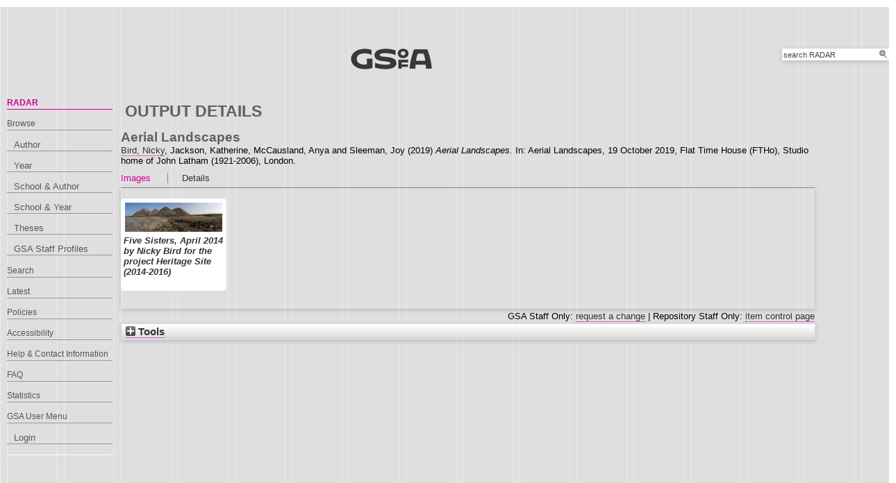

--- FILE ---
content_type: text/html; charset=utf-8
request_url: http://radar.gsa.ac.uk/7233/
body_size: 46921
content:
<!DOCTYPE html>
<html xmlns="http://www.w3.org/1999/xhtml">

  <head>
    <title> Aerial Landscapes  - RADAR</title>
    

    <link rel="stylesheet" href="/style/style.css" />
    <link rel="stylesheet" href="/style/banner.css" />
    <link rel="stylesheet" href="/style/tabber.css" type="text/css" media="screen" />
    <link rel="stylesheet" href="/style/fancybox.css" />

    <meta name="eprints.eprintid" content="7233" />
<meta name="eprints.rev_number" content="17" />
<meta content="archive" name="eprints.eprint_status" />
<meta name="eprints.userid" content="328" />
<meta content="00/00/00/72/33" name="eprints.dir" />
<meta name="eprints.datestamp" content="2020-04-16 11:10:42" />
<meta content="2023-06-15 09:12:58" name="eprints.lastmod" />
<meta name="eprints.status_changed" content="2020-04-16 11:10:42" />
<meta content="conference_item" name="eprints.type" />
<meta name="eprints.metadata_visibility" content="show" />
<meta name="eprints.creators_name" content="Bird, Nicky" />
<meta name="eprints.creators_name" content="Jackson, Katherine" />
<meta content="McCausland, Anya" name="eprints.creators_name" />
<meta name="eprints.creators_name" content="Sleeman, Joy" />
<meta name="eprints.creators_id" content="N.Bird" />
<meta content="328" name="eprints.creators_browse_id" />
<meta name="eprints.title" content="Aerial Landscapes" />
<meta content="unpub" name="eprints.ispublished" />
<meta content="l1_sfa2" name="eprints.divisions2" />
<meta content="rg_rl" name="eprints.res_grps" />
<meta name="eprints.schools" content="l1_sfa2" />
<meta content="archive, archaeology, heritage visualisation, land, memory, new media, miners, oral history, olfactory, photography, reminiscence, social history, sound, vernacular photographs" name="eprints.keywords" />
<meta name="eprints.note" content="My contribution discussed the FTHo archival research for  'Heritage Site' (2014-2016) that &quot;centred on the ‘Five Sisters’ on the edge of West Calder, a small town in West Lothian. Two hundred and forty metres high, the Five Sisters are spoil heaps (or ‘bings’), products of the oil shale mining industry active in this area in the nineteenth century. Since the demise of this industry the site has been the subject of various Land Art, Geo-Science, and community-led town planning activities. Once considered eyesores, the Five Sisters have now completed their transformation from utilitarian industrial structures to being a nationally recognised heritage site by being given Scheduled Ancient Monument status in the 1990s.&quot; See links for more information about this project. I discussed the research visits and the collaborative conversations with Joy Sleeman that were conducted at the FTHo archive from 2015-2016." />
<meta content="A one day event focusing on contemporary artists’ engagement with the Five Sisters’ Bings and specifically John Latham's approach to site from above as manifested in his 1975–76 APG placement with the Scottish Development Office. With contributions from Joy Sleeman, Katherine Jackson, Nicky Bird and Onya McCausland. 

Whilst on placement as part of the Artist Placement Group with the Scottish Development Agency in the 1970s John Latham was invited to suggest solutions for the problem of derelict land outside Edinburgh. When asked ‘from which perspective would he be looking at Scotland’, he apparently pointed to a map of the country and responded ‘from this distance’. The aerial viewpoint, from war-time reconnaissance photography to our contemporary dependence on satellite navigational systems such as Google Earth, allows for a new consideration of the Earth’s aesthetic form; a perspective so compelling that it inspired artists from the 1960s, most significantly John Latham, to consider the site itself a work of art. However as conceptual art, land art and minimalism developed, the formal qualities of site became increasingly linked to its materiality, its complex natural, social and economic context could only begin to be understood through the holistic perspective of the aerial.

This event brings together artists and art historians who have developed research and practices born from a focused examination and integration of landscape and land use in relation to the aerial view. In the year celebrating the 50th anniversary of the moon landings, and as Google Earth becomes increasingly ubiquitous, this event will explore how visions of the Earth through the aerial have shaped consciousness and our sense of place and experiences of landscape. Building on evidence and material housed at the John Latham archive at Flat Time House this event presents significant current research findings and artworks that foreground consideration to longer temporal spans that question the idea that memory acquires depth when entangled with the physicality of site. 

This is a one day symposium where invited speakers will present their research in the form of papers, performance and artwork, followed by a panel discussion and questions from the audience.

Katherine Jackson is a doctoral candidate whose institutional affiliation is University of British Columbia, Vancouver, Canada. Her thesis is on the Artist Placement Group, whose founders included Barbara Steveni and John Latham. 

Nicky Bird is Reader in Contemporary Photographic Practice at The Glasgow School of Art. Her work investigates the contemporary relevance of found photographs, the hidden histories of archives and specific sites.

Joy Sleeman is Professor of Art History and Theory at the Slade School of Fine Art, whose research concerns the histories of sculpture and landscape, especially 1960s Land art. A current project, 'Future Land Art' concerns both the future of Land art and notions of futurity and anticipation in Land art from the 1960s and 1970s.

Dr. Onya McCausland is Leverhulme ECR fellow at the Slade School of Fine Art. Her practice exploits access to satellite navigational systems to examine perception of landscape with a particular focus on viewing materials and processes underway in otherwise hidden ex-coal mine sites across the UK." name="eprints.abstract" />
<meta content="2019-10-19" name="eprints.date" />
<meta name="eprints.date_type" content="published" />
<meta name="eprints.official_url" content="http://flattimeho.org.uk/events/aerial-landscapes/" />
<meta content="public" name="eprints.full_text_status" />
<meta name="eprints.pres_type" content="paper" />
<meta name="eprints.event_title" content="Aerial Landscapes" />
<meta name="eprints.event_location" content="Flat Time House (FTHo), Studio home of John Latham (1921-2006), London" />
<meta content="19 October 2019" name="eprints.event_dates" />
<meta content="workshop" name="eprints.event_type" />
<meta content="FALSE" name="eprints.refereed" />
<meta name="eprints.related_url_url" content="http://nickybird.com/projects/heritage-site-2014-2016/" />
<meta content="https://radar.gsa.ac.uk/5088" name="eprints.related_url_url" />
<meta content="author" name="eprints.related_url_type" />
<meta name="eprints.related_url_type" content="org" />
<meta content="Heritage Site, 2014-2016" name="eprints.projects" />
<meta name="eprints.dates_date" content="2019-10-19" />
<meta content="2019-01-31" name="eprints.dates_date" />
<meta content="published" name="eprints.dates_date_type" />
<meta name="eprints.dates_date_type" content="accepted" />
<meta name="eprints.hoa_compliant" content="305" />
<meta content="2019-01-31" name="eprints.hoa_date_acc" />
<meta content="2019-10-19" name="eprints.hoa_date_pub" />
<meta content="FALSE" name="eprints.hoa_exclude" />
<meta content="6" name="eprints.lists" />
<meta name="eprints.citation" content="  Aerial Landscapes  Bird, Nicky &lt;https://radar.gsa.ac.uk/view/creators/328.html&gt;, Jackson, Katherine, McCausland, Anya and Sleeman, Joy  (2019) Aerial Landscapes.  In: Aerial Landscapes, 19 October 2019, Flat Time House (FTHo), Studio home of John Latham (1921-2006), London.   " />
<meta name="eprints.document_url" content="https://radar.gsa.ac.uk/7233/1/FiveSisters_Panorama_72dpi.jpg" />
<link rel="schema.DC" href="http://purl.org/DC/elements/1.0/" />
<meta content="https://radar.gsa.ac.uk/7233/" name="DC.relation" />
<meta content="Aerial Landscapes" name="DC.title" />
<meta name="DC.creator" content="Bird, Nicky" />
<meta content="Jackson, Katherine" name="DC.creator" />
<meta content="McCausland, Anya" name="DC.creator" />
<meta content="Sleeman, Joy" name="DC.creator" />
<meta content="A one day event focusing on contemporary artists’ engagement with the Five Sisters’ Bings and specifically John Latham's approach to site from above as manifested in his 1975–76 APG placement with the Scottish Development Office. With contributions from Joy Sleeman, Katherine Jackson, Nicky Bird and Onya McCausland. 

Whilst on placement as part of the Artist Placement Group with the Scottish Development Agency in the 1970s John Latham was invited to suggest solutions for the problem of derelict land outside Edinburgh. When asked ‘from which perspective would he be looking at Scotland’, he apparently pointed to a map of the country and responded ‘from this distance’. The aerial viewpoint, from war-time reconnaissance photography to our contemporary dependence on satellite navigational systems such as Google Earth, allows for a new consideration of the Earth’s aesthetic form; a perspective so compelling that it inspired artists from the 1960s, most significantly John Latham, to consider the site itself a work of art. However as conceptual art, land art and minimalism developed, the formal qualities of site became increasingly linked to its materiality, its complex natural, social and economic context could only begin to be understood through the holistic perspective of the aerial.

This event brings together artists and art historians who have developed research and practices born from a focused examination and integration of landscape and land use in relation to the aerial view. In the year celebrating the 50th anniversary of the moon landings, and as Google Earth becomes increasingly ubiquitous, this event will explore how visions of the Earth through the aerial have shaped consciousness and our sense of place and experiences of landscape. Building on evidence and material housed at the John Latham archive at Flat Time House this event presents significant current research findings and artworks that foreground consideration to longer temporal spans that question the idea that memory acquires depth when entangled with the physicality of site. 

This is a one day symposium where invited speakers will present their research in the form of papers, performance and artwork, followed by a panel discussion and questions from the audience.

Katherine Jackson is a doctoral candidate whose institutional affiliation is University of British Columbia, Vancouver, Canada. Her thesis is on the Artist Placement Group, whose founders included Barbara Steveni and John Latham. 

Nicky Bird is Reader in Contemporary Photographic Practice at The Glasgow School of Art. Her work investigates the contemporary relevance of found photographs, the hidden histories of archives and specific sites.

Joy Sleeman is Professor of Art History and Theory at the Slade School of Fine Art, whose research concerns the histories of sculpture and landscape, especially 1960s Land art. A current project, 'Future Land Art' concerns both the future of Land art and notions of futurity and anticipation in Land art from the 1960s and 1970s.

Dr. Onya McCausland is Leverhulme ECR fellow at the Slade School of Fine Art. Her practice exploits access to satellite navigational systems to examine perception of landscape with a particular focus on viewing materials and processes underway in otherwise hidden ex-coal mine sites across the UK." name="DC.description" />
<meta content="2019-10-19" name="DC.date" />
<meta content="Conference or Workshop Item" name="DC.type" />
<meta content="NonPeerReviewed" name="DC.type" />
<meta name="DC.format" content="image" />
<meta content="en" name="DC.language" />
<meta name="DC.identifier" content="https://radar.gsa.ac.uk/7233/1/FiveSisters_Panorama_72dpi.jpg" />
<meta name="DC.identifier" content="  Aerial Landscapes  Bird, Nicky &lt;https://radar.gsa.ac.uk/view/creators/328.html&gt;, Jackson, Katherine, McCausland, Anya and Sleeman, Joy  (2019) Aerial Landscapes.  In: Aerial Landscapes, 19 October 2019, Flat Time House (FTHo), Studio home of John Latham (1921-2006), London.   " />
<meta name="DC.relation" content="http://flattimeho.org.uk/events/aerial-landscapes/" />
<!-- Highwire Press meta tags -->
<meta name="citation_title" content="Aerial Landscapes" />
<meta content="Bird, Nicky" name="citation_author" />
<meta content="Jackson, Katherine" name="citation_author" />
<meta name="citation_author" content="McCausland, Anya" />
<meta content="Sleeman, Joy" name="citation_author" />
<meta name="citation_publication_date" content="2019/10/19" />
<meta name="citation_online_date" content="2020/04/16" />
<meta content="Aerial Landscapes" name="citation_conference_title" />
<meta name="citation_pdf_url" content="https://radar.gsa.ac.uk/7233/1/FiveSisters_Panorama_72dpi.jpg" />
<meta content="2019/10/19" name="citation_date" />
<meta name="citation_cover_date" content="2019/10/19" />
<meta name="citation_abstract" content="A one day event focusing on contemporary artists’ engagement with the Five Sisters’ Bings and specifically John Latham's approach to site from above as manifested in his 1975–76 APG placement with the Scottish Development Office. With contributions from Joy Sleeman, Katherine Jackson, Nicky Bird and Onya McCausland. 

Whilst on placement as part of the Artist Placement Group with the Scottish Development Agency in the 1970s John Latham was invited to suggest solutions for the problem of derelict land outside Edinburgh. When asked ‘from which perspective would he be looking at Scotland’, he apparently pointed to a map of the country and responded ‘from this distance’. The aerial viewpoint, from war-time reconnaissance photography to our contemporary dependence on satellite navigational systems such as Google Earth, allows for a new consideration of the Earth’s aesthetic form; a perspective so compelling that it inspired artists from the 1960s, most significantly John Latham, to consider the site itself a work of art. However as conceptual art, land art and minimalism developed, the formal qualities of site became increasingly linked to its materiality, its complex natural, social and economic context could only begin to be understood through the holistic perspective of the aerial.

This event brings together artists and art historians who have developed research and practices born from a focused examination and integration of landscape and land use in relation to the aerial view. In the year celebrating the 50th anniversary of the moon landings, and as Google Earth becomes increasingly ubiquitous, this event will explore how visions of the Earth through the aerial have shaped consciousness and our sense of place and experiences of landscape. Building on evidence and material housed at the John Latham archive at Flat Time House this event presents significant current research findings and artworks that foreground consideration to longer temporal spans that question the idea that memory acquires depth when entangled with the physicality of site. 

This is a one day symposium where invited speakers will present their research in the form of papers, performance and artwork, followed by a panel discussion and questions from the audience.

Katherine Jackson is a doctoral candidate whose institutional affiliation is University of British Columbia, Vancouver, Canada. Her thesis is on the Artist Placement Group, whose founders included Barbara Steveni and John Latham. 

Nicky Bird is Reader in Contemporary Photographic Practice at The Glasgow School of Art. Her work investigates the contemporary relevance of found photographs, the hidden histories of archives and specific sites.

Joy Sleeman is Professor of Art History and Theory at the Slade School of Fine Art, whose research concerns the histories of sculpture and landscape, especially 1960s Land art. A current project, 'Future Land Art' concerns both the future of Land art and notions of futurity and anticipation in Land art from the 1960s and 1970s.

Dr. Onya McCausland is Leverhulme ECR fellow at the Slade School of Fine Art. Her practice exploits access to satellite navigational systems to examine perception of landscape with a particular focus on viewing materials and processes underway in otherwise hidden ex-coal mine sites across the UK." />
<meta content="en" name="citation_language" />
<meta content="archive; archaeology; heritage visualisation; land; memory; new media; miners; oral history; olfactory; photography; reminiscence; social history; sound; vernacular photographs" name="citation_keywords" />
<!-- PRISM meta tags -->
<link rel="schema.prism" href="https://www.w3.org/submissions/2020/SUBM-prism-20200910/" />
<meta content="2020-04-16T11:10:42" name="prism.dateReceived" />
<meta name="prism.modificationDate" content="2023-06-15T09:12:58" />
<meta name="prism.event" content="Aerial Landscapes" />
<meta content="http://flattimeho.org.uk/events/aerial-landscapes/" name="prism.link" />
<meta name="prism.keyword" content="archive" />
<meta content="archaeology" name="prism.keyword" />
<meta content="heritage visualisation" name="prism.keyword" />
<meta name="prism.keyword" content="land" />
<meta name="prism.keyword" content="memory" />
<meta content="new media" name="prism.keyword" />
<meta name="prism.keyword" content="miners" />
<meta name="prism.keyword" content="oral history" />
<meta content="olfactory" name="prism.keyword" />
<meta name="prism.keyword" content="photography" />
<meta content="reminiscence" name="prism.keyword" />
<meta content="social history" name="prism.keyword" />
<meta content="sound" name="prism.keyword" />
<meta content="vernacular photographs" name="prism.keyword" />
<link href="https://radar.gsa.ac.uk/7233/" rel="canonical" />
<link title="METS" rel="alternate" href="https://radar.gsa.ac.uk/cgi/export/eprint/7233/METS/gsa-eprint-7233.xml" type="text/xml; charset=utf-8" />
<link title="EndNote" rel="alternate" href="https://radar.gsa.ac.uk/cgi/export/eprint/7233/EndNote/gsa-eprint-7233.enw" type="text/plain; charset=utf-8" />
<link rel="alternate" title="JSON" href="https://radar.gsa.ac.uk/cgi/export/eprint/7233/JSON/gsa-eprint-7233.js" type="application/json; charset=utf-8" />
<link type="text/xml; charset=utf-8" href="https://radar.gsa.ac.uk/cgi/export/eprint/7233/MODS/gsa-eprint-7233.xml" rel="alternate" title="MODS" />
<link href="https://radar.gsa.ac.uk/cgi/export/eprint/7233/COinS/gsa-eprint-7233.txt" type="text/plain; charset=utf-8" rel="alternate" title="OpenURL ContextObject in Span" />
<link title="RDF+XML" rel="alternate" type="application/rdf+xml" href="https://radar.gsa.ac.uk/cgi/export/eprint/7233/RDFXML/gsa-eprint-7233.rdf" />
<link href="https://radar.gsa.ac.uk/cgi/export/eprint/7233/RDFNT/gsa-eprint-7233.nt" type="text/plain" rel="alternate" title="RDF+N-Triples" />
<link rel="alternate" title="Multiline CSV" href="https://radar.gsa.ac.uk/cgi/export/eprint/7233/CSV/gsa-eprint-7233.csv" type="text/csv; charset=utf-8" />
<link href="https://radar.gsa.ac.uk/cgi/export/eprint/7233/ContextObject/gsa-eprint-7233.xml" type="text/xml; charset=utf-8" title="OpenURL ContextObject" rel="alternate" />
<link title="Refer" rel="alternate" href="https://radar.gsa.ac.uk/cgi/export/eprint/7233/Refer/gsa-eprint-7233.refer" type="text/plain" />
<link rel="alternate" title="Dublin Core" href="https://radar.gsa.ac.uk/cgi/export/eprint/7233/DC/gsa-eprint-7233.txt" type="text/plain; charset=utf-8" />
<link href="https://radar.gsa.ac.uk/cgi/export/eprint/7233/RDFN3/gsa-eprint-7233.n3" type="text/n3" title="RDF+N3" rel="alternate" />
<link rel="alternate" title="Reference Manager" href="https://radar.gsa.ac.uk/cgi/export/eprint/7233/RIS/gsa-eprint-7233.ris" type="text/plain" />
<link type="text/xml; charset=utf-8" href="https://radar.gsa.ac.uk/cgi/export/eprint/7233/DIDL/gsa-eprint-7233.xml" title="MPEG-21 DIDL" rel="alternate" />
<link title="Banner Javascript" rel="alternate" type="text/javascript; charset=utf-8" href="https://radar.gsa.ac.uk/cgi/export/eprint/7233/BannerJavascript/gsa-eprint-7233.txt" />
<link title="ASCII Citation" rel="alternate" type="text/plain; charset=utf-8" href="https://radar.gsa.ac.uk/cgi/export/eprint/7233/Text/gsa-eprint-7233.txt" />
<link type="text/plain" href="https://radar.gsa.ac.uk/cgi/export/eprint/7233/RefWorks/gsa-eprint-7233.ref" title="RefWorks" rel="alternate" />
<link href="https://radar.gsa.ac.uk/cgi/export/eprint/7233/RIOXX2/gsa-eprint-7233.xml" type="text/xml; charset=utf-8" rel="alternate" title="RIOXX2 XML" />
<link href="https://radar.gsa.ac.uk/cgi/export/eprint/7233/HTMLauthor/gsa-eprint-7233.html" type="text/html; charset=utf-8" rel="alternate" title="HTML Citation (by author)" />
<link type="text/html; charset=utf-8" href="https://radar.gsa.ac.uk/cgi/export/eprint/7233/HTML_eprint/gsa-eprint-7233.html" title="HTML" rel="alternate" />
<link href="https://radar.gsa.ac.uk/cgi/export/eprint/7233/HTML/gsa-eprint-7233.html" type="text/html; charset=utf-8" rel="alternate" title="HTML Citation" />
<link type="text/plain; charset=utf-8" href="https://radar.gsa.ac.uk/cgi/export/eprint/7233/Simple/gsa-eprint-7233.txt" title="Simple Metadata" rel="alternate" />
<link href="https://radar.gsa.ac.uk/cgi/export/eprint/7233/BibTeX/gsa-eprint-7233.bib" type="text/plain; charset=utf-8" rel="alternate" title="BibTeX" />
<link href="https://radar.gsa.ac.uk/cgi/export/eprint/7233/XML/gsa-eprint-7233.xml" type="application/vnd.eprints.data+xml; charset=utf-8" rel="alternate" title="EP3 XML" />
<link href="https://radar.gsa.ac.uk/" rel="Top" />
    <link rel="Sword" href="https://radar.gsa.ac.uk/sword-app/servicedocument" />
    <link href="https://radar.gsa.ac.uk/id/contents" rel="SwordDeposit" />
    <link rel="Search" type="text/html" href="https://radar.gsa.ac.uk/cgi/search" />
    <link rel="Search" type="application/opensearchdescription+xml" title="RADAR" href="https://radar.gsa.ac.uk/cgi/opensearchdescription" />
    <script type="text/javascript">
// <![CDATA[
var eprints_http_root = "https://radar.gsa.ac.uk";
var eprints_http_cgiroot = "https://radar.gsa.ac.uk/cgi";
var eprints_oai_archive_id = "radar.gsa.ac.uk";
var eprints_logged_in = false;
var eprints_logged_in_userid = 0; 
var eprints_logged_in_username = ""; 
var eprints_logged_in_usertype = ""; 
var eprints_lang_id = "en";
// ]]></script>
    <style type="text/css">.ep_logged_in { display: none }</style>
    <link href="/style/auto-3.4.6.css?1768311710" type="text/css" rel="stylesheet" />
    <script type="text/javascript" src="/javascript/auto-3.4.6.js?1768236777">
//padder
</script>
    <!--[if lte IE 6]>
        <link rel="stylesheet" type="text/css" href="/style/ie6.css" />
   <![endif]-->
    <meta name="Generator" content="EPrints 3.4.6" />
    <meta http-equiv="Content-Type" content="text/html; charset=UTF-8" />
    <meta http-equiv="Content-Language" content="en" />
    <script type="text/javascript">
// <![CDATA[
var eprints_user_id = "false";
// ]]></script><style>.abstract_lists { display: none !important; } .ep_search_BatchList{ display: none; }</style>

    <link rel="icon" href="/favicon.ico" type="image/x-icon" />
    <link rel="shortcut icon" href="/favicon.ico" type="image/x-icon" />
   
    <style type="text/css">
      .ep_tm_pagetitle { margin: 0; }
    </style>

  </head>
  <body>
    
    <div class="ep_tm_header ep_noprint">

      <div id="header_wrapper">		
        <div class="ep_tm_logo">	
          <a href="http://www.gsa.ac.uk/"><img alt="The Glasgow School of Art" src="/images/logo2.png" /></a>	
<!--        </div> -->

        <div class="ep_tm_searchbar ep_noprint">
          <form method="get" accept-charset="utf-8" action="/cgi/facet/simple2" style="display:inline">
            <div class="search_bar">
              <span class="search_inputbox">
                <input class="ep_tm_searchbarbox" size="20" type="text" name="q" value="search RADAR" onfocus="this.value=''" />
                <input class="ep_tm_searchbarbutton" value="Search" type="submit" name="_action_search" />
              </span>
              <input type="hidden" name="_order" value="bytitle" />
              <input type="hidden" name="basic_srchtype" value="ALL" />
              <input type="hidden" name="_satisfyall" value="ALL" />
            </div>
          </form>
        </div>
</div> <!-- end logo -->			
        <div id="mainmenu">
          <div class="navigation_condensed mainmnu-holder">
            <ul>
              <li><a href="http://www.gsa.ac.uk/study/">Study</a></li>
              <li><a href="http://www.gsa.ac.uk/life/">Life</a></li>
              <li><a href="http://www.gsa.ac.uk/research/" class="current">Research</a></li>
              <li><a href="http://www.gsa.ac.uk/visit-gsa/">Visit GSA</a></li>
              <li><a href="http://www.gsa.ac.uk/about-gsa/">About GSA</a></li>
              <li><a href="http://www.gsa.ac.uk/support-gsa/">Support GSA</a></li>
            </ul>
          </div>
        </div>

      </div> <!-- header_wrapper-->
    </div>

    <div class="ep_tm_main">

      <div class="ep_tm_left_nav">
        <ul class="ep_tm_menu">
          <li><a href="http://radar.gsa.ac.uk" class="current">RADAR</a></li>
          <li><a href="http://radar.gsa.ac.uk/browse.html">Browse</a>
            <ul>
              <li><a href="http://radar.gsa.ac.uk/view/creators/">Author</a></li>
              <li><a href="http://radar.gsa.ac.uk/view/year/">Year</a></li>
              <li><a href="http://radar.gsa.ac.uk/view/divisions_and_creator/">School &amp; Author</a></li>
              <li><a href="http://radar.gsa.ac.uk/view/divisions/">School &amp; Year</a></li>
              <li><a href="http://radar.gsa.ac.uk/view/theses/">Theses</a></li>
              <li><a href="http://radar.gsa.ac.uk/view/user_profile/">GSA Staff Profiles</a></li>
            </ul>
          </li>
          <li><a href="http://radar.gsa.ac.uk/cgi/facet/simple2">Search</a></li>
          <li><a href="http://radar.gsa.ac.uk/cgi/latest_tool">Latest</a></li>
          <li><a href="http://radar.gsa.ac.uk/policies.html">Policies</a></li>
          <li><a href="http://radar.gsa.ac.uk/accessibility.html">Accessibility</a></li>
          <li><a href="http://radar.gsa.ac.uk/contact.html">Help &amp; Contact Information</a></li>
          <li><a href="http://radar.gsa.ac.uk/faq.html">FAQ</a></li>
          <li><a href="http://radar.gsa.ac.uk/stats.html">Statistics</a></li>
          <li><span class="ep_user_menu">GSA User Menu</span>
            <ul class="ep_tm_key_tools" id="ep_tm_menu_tools"><li class="ep_tm_key_tools_item"><a href="/cgi/users/home" class="ep_tm_key_tools_item_link">Login</a></li></ul>
          </li>
        </ul>
      </div>

      <div class="ep_tm_content">
        <div class="rte">
          <h2>Output details</h2>
          <div class="ep_summary_content"><div class="ep_summary_content_top"><div id="ep_summary_box_2" class="ep_summary_box abstract_lists"><div class="ep_summary_box_title"><div class="ep_no_js">Lists</div><div id="ep_summary_box_2_colbar" class="ep_only_js" style="display: none"><a href="#" onclick="EPJS_blur(event); EPJS_toggleSlideScroll('ep_summary_box_2_content',true,'ep_summary_box_2');EPJS_toggle('ep_summary_box_2_colbar',true);EPJS_toggle('ep_summary_box_2_bar',false);return false" class="ep_box_collapse_link"><img src="/style/images/minus.png" border="0" alt="-" /> Lists</a></div><div class="ep_only_js" id="ep_summary_box_2_bar"><a class="ep_box_collapse_link" onclick="EPJS_blur(event); EPJS_toggleSlideScroll('ep_summary_box_2_content',false,'ep_summary_box_2');EPJS_toggle('ep_summary_box_2_colbar',false);EPJS_toggle('ep_summary_box_2_bar',true);return false" href="#"><img border="0" alt="+" src="/style/images/plus.png" /> Lists</a></div></div><div class="ep_summary_box_body" id="ep_summary_box_2_content" style="display: none"><div id="ep_summary_box_2_content_inner"><div id="lists_7233" class="abstract_lists"></div>
	<script type="text/javascript">
		generateList(7233, false);
	</script>
</div></div></div></div><div class="ep_summary_content_left"></div><div class="ep_summary_content_right"></div><div class="ep_summary_content_main"><div class="ep_block">

  <!-- EPrints Services/adb 2013-11-12 http://servicesjira.eprints.org:8080/browse/GSA-69 -->
  <h3>Aerial Landscapes</h3>


    <a href="https://radar.gsa.ac.uk/view/creators/328.html"><span class="person_name">Bird, Nicky</span></a>, <span class="person_name">Jackson, Katherine</span>, <span class="person_name">McCausland, Anya</span> and <span class="person_name">Sleeman, Joy</span>
  

(2019)

<em>Aerial Landscapes.</em>


    In: Aerial Landscapes, 19 October 2019, Flat Time House (FTHo), Studio home of John Latham (1921-2006), London.
  

<!--
<if test=" ! type.one_of( 'patent','thesis' )">
  <if test="ispublished.one_of('unpub', 'submitted', 'inpress')"> (<print expr="ispublished"/>)</if>
</if>
-->
</div><table cellspacing="0" cellpadding="0" class="ep_tab_bar"><tr id="eprint.7233_tabs"><td class="ep_tab_selected" id="eprint.7233_tab_image"><table border="0" cellspacing="0" cellpadding="0" width="100%"><tr><td width="100%" style="text-align: left;"><a onclick="return ep_showTab('eprint.7233','image' );" href="">Images</a></td></tr></table></td><td class="ep_tab_spacer"><span class="ep_tab_spacer_span"> </span></td><td id="eprint.7233_tab_metadata" class="ep_tab"><table cellpadding="0" cellspacing="0" border="0" width="100%"><tr><td width="100%" style="text-align: left;"><a href="" onclick="return ep_showTab('eprint.7233','metadata' );">Details</a></td></tr></table></td></tr></table><div class="ep_tab_panel" id="eprint.7233_panels"><div id="eprint.7233_panel_image"><div class="ep_block"><span><div class="doc_container ep_container_image"><span title="
  &lt;span class=&quot;ep_document_citation&quot; xmlns=&quot;http://www.w3.org/1999/xhtml&quot; xmlns:cite=&quot;http://eprints.org/ep3/citation&quot; xmlns:epc=&quot;http://eprints.org/ep3/control&quot;&gt;
    &lt;a class=&quot;ep_document_link&quot; href=&quot;https://radar.gsa.ac.uk/7233/1/FiveSisters_Panorama_72dpi.jpg&quot;&gt;Five Sisters, April 2014 by Nicky Bird for the project Heritage Site (2014-2016)&lt;/a&gt;
  &lt;/span&gt;
" class="ep_lightbox_link ep_lightbox_link_image"><a href="https://radar.gsa.ac.uk/7233/1.haslightboxThumbnailVersion/FiveSisters_Panorama_72dpi.jpg" rel="lightbox[icon_image]" title="  Five Sisters, April 2014 by Nicky Bird for the project Heritage Site (2014-2016) &lt;https://radar.gsa.ac.uk/7233/1/FiveSisters_Panorama_72dpi.jpg&gt;  "><img src="https://radar.gsa.ac.uk/7233/1.haspreviewThumbnailVersion/FiveSisters_Panorama_72dpi.jpg" class="ep_doc_icon" alt="[img]" border="0" /></a><a href="https://radar.gsa.ac.uk/7233/1.haslightboxThumbnailVersion/FiveSisters_Panorama_72dpi.jpg" rel="lightbox[link_image]" title="  Five Sisters, April 2014 by Nicky Bird for the project Heritage Site (2014-2016) &lt;https://radar.gsa.ac.uk/7233/1/FiveSisters_Panorama_72dpi.jpg&gt;  ">Five Sisters, April 2014 by Nicky Bird for the project Heritage Site (2014-2016)</a></span><div class="ep_document_info_image"></div></div></span></div></div><div id="eprint.7233_panel_metadata" style="display: none"><table class="ep_block metadata" border="0" cellpadding="3"><tr class="ep_table_row"><th valign="top" class="ep_row ep_table_header">Creators/Authors:</th><td class="ep_row ep_table_data" valign="top"><a href="https://radar.gsa.ac.uk/view/creators/328.html"><span class="person_name">Bird, Nicky</span></a>, <span class="person_name">Jackson, Katherine</span>, <span class="person_name">McCausland, Anya</span> and <span class="person_name">Sleeman, Joy</span></td></tr><tr class="ep_table_row"><th class="ep_row ep_table_header" valign="top">Abstract:</th><td class="ep_row ep_table_data" valign="top"><p class="ep_field_para">A one day event focusing on contemporary artists’ engagement with the Five Sisters’ Bings and specifically John Latham's approach to site from above as manifested in his 1975–76 APG placement with the Scottish Development Office. With contributions from Joy Sleeman, Katherine Jackson, Nicky Bird and Onya McCausland.</p><p class="ep_field_para">Whilst on placement as part of the Artist Placement Group with the Scottish Development Agency in the 1970s John Latham was invited to suggest solutions for the problem of derelict land outside Edinburgh. When asked ‘from which perspective would he be looking at Scotland’, he apparently pointed to a map of the country and responded ‘from this distance’. The aerial viewpoint, from war-time reconnaissance photography to our contemporary dependence on satellite navigational systems such as Google Earth, allows for a new consideration of the Earth’s aesthetic form; a perspective so compelling that it inspired artists from the 1960s, most significantly John Latham, to consider the site itself a work of art. However as conceptual art, land art and minimalism developed, the formal qualities of site became increasingly linked to its materiality, its complex natural, social and economic context could only begin to be understood through the holistic perspective of the aerial.</p><p class="ep_field_para">This event brings together artists and art historians who have developed research and practices born from a focused examination and integration of landscape and land use in relation to the aerial view. In the year celebrating the 50th anniversary of the moon landings, and as Google Earth becomes increasingly ubiquitous, this event will explore how visions of the Earth through the aerial have shaped consciousness and our sense of place and experiences of landscape. Building on evidence and material housed at the John Latham archive at Flat Time House this event presents significant current research findings and artworks that foreground consideration to longer temporal spans that question the idea that memory acquires depth when entangled with the physicality of site.</p><p class="ep_field_para">This is a one day symposium where invited speakers will present their research in the form of papers, performance and artwork, followed by a panel discussion and questions from the audience.</p><p class="ep_field_para">Katherine Jackson is a doctoral candidate whose institutional affiliation is University of British Columbia, Vancouver, Canada. Her thesis is on the Artist Placement Group, whose founders included Barbara Steveni and John Latham.</p><p class="ep_field_para">Nicky Bird is Reader in Contemporary Photographic Practice at The Glasgow School of Art. Her work investigates the contemporary relevance of found photographs, the hidden histories of archives and specific sites.</p><p class="ep_field_para">Joy Sleeman is Professor of Art History and Theory at the Slade School of Fine Art, whose research concerns the histories of sculpture and landscape, especially 1960s Land art. A current project, 'Future Land Art' concerns both the future of Land art and notions of futurity and anticipation in Land art from the 1960s and 1970s.</p><p class="ep_field_para">Dr. Onya McCausland is Leverhulme ECR fellow at the Slade School of Fine Art. Her practice exploits access to satellite navigational systems to examine perception of landscape with a particular focus on viewing materials and processes underway in otherwise hidden ex-coal mine sites across the UK.</p></td></tr><tr class="ep_table_row"><th valign="top" class="ep_row ep_table_header">Official URL:</th><td class="ep_row ep_table_data" valign="top"><a href="http://flattimeho.org.uk/events/aerial-landscapes/">http://flattimeho.org.uk/events/aerial-landscapes/</a></td></tr><tr class="ep_table_row"><th class="ep_row ep_table_header" valign="top">Output Type:</th><td valign="top" class="ep_row ep_table_data">Conference or Workshop Item (Paper)</td></tr><tr class="ep_table_row"><th class="ep_row ep_table_header" valign="top">Additional Information:</th><td valign="top" class="ep_row ep_table_data"><p class="ep_field_para">My contribution discussed the FTHo archival research for  'Heritage Site' (2014-2016) that "centred on the ‘Five Sisters’ on the edge of West Calder, a small town in West Lothian. Two hundred and forty metres high, the Five Sisters are spoil heaps (or ‘bings’), products of the oil shale mining industry active in this area in the nineteenth century. Since the demise of this industry the site has been the subject of various Land Art, Geo-Science, and community-led town planning activities. Once considered eyesores, the Five Sisters have now completed their transformation from utilitarian industrial structures to being a nationally recognised heritage site by being given Scheduled Ancient Monument status in the 1990s." See links for more information about this project. I discussed the research visits and the collaborative conversations with Joy Sleeman that were conducted at the FTHo archive from 2015-2016.</p></td></tr><tr class="ep_table_row"><th class="ep_row ep_table_header" valign="top">Uncontrolled Keywords:</th><td class="ep_row ep_table_data" valign="top">archive, archaeology, heritage visualisation, land, memory, new media, miners, oral history, olfactory, photography, reminiscence, social history, sound, vernacular photographs</td></tr><tr class="ep_table_row"><th class="ep_row ep_table_header" valign="top">Schools and Departments:</th><td class="ep_row ep_table_data" valign="top"><a href="https://radar.gsa.ac.uk/view/divisions2/l1=5Fsfa2/">School of Fine Art</a></td></tr><tr class="ep_table_row"><th valign="top" class="ep_row ep_table_header">Dates:</th><td class="ep_row ep_table_data" valign="top"><div class="ep_compound ep_dates"><div class="ep_compound_header_row"><div class="ep_compound_header_cell" data-row-cell-index="0">Date</div><div class="ep_compound_header_cell" data-row-cell-index="0">Date Type</div></div><div data-row-index="0" class="ep_compound_data_row"><div class="ep_compound_data_row_cell" data-row-cell-index="0">19 October 2019</div><div class="ep_compound_data_row_cell" data-row-cell-index="1">Published</div></div><div data-row-index="1" class="ep_compound_data_row"><div class="ep_compound_data_row_cell" data-row-cell-index="0">31 January 2019</div><div data-row-cell-index="1" class="ep_compound_data_row_cell">Accepted</div></div></div></td></tr><tr class="ep_table_row"><th valign="top" class="ep_row ep_table_header">Status:</th><td class="ep_row ep_table_data" valign="top">Unpublished</td></tr><tr class="ep_table_row"><th valign="top" class="ep_row ep_table_header">Related URLs:</th><td valign="top" class="ep_row ep_table_data"><ul><li><a href="http://nickybird.com/projects/heritage-site-2014-2016/">Author</a></li><li><a href="https://radar.gsa.ac.uk/5088">Organisation</a></li></ul></td></tr><tr class="ep_table_row"><th valign="top" class="ep_row ep_table_header">Event Title:</th><td class="ep_row ep_table_data" valign="top">Aerial Landscapes</td></tr><tr class="ep_table_row"><th valign="top" class="ep_row ep_table_header">Event Location:</th><td class="ep_row ep_table_data" valign="top">Flat Time House (FTHo), Studio home of John Latham (1921-2006), London</td></tr><tr class="ep_table_row"><th class="ep_row ep_table_header" valign="top">Event Dates:</th><td class="ep_row ep_table_data" valign="top">19 October 2019</td></tr><tr class="ep_table_row"><th valign="top" class="ep_row ep_table_header">Projects:</th><td class="ep_row ep_table_data" valign="top">Heritage Site, 2014-2016</td></tr><tr class="ep_table_row"><th class="ep_row ep_table_header" valign="top">Output ID:</th><td class="ep_row ep_table_data" valign="top">7233</td></tr><tr class="ep_table_row"><th class="ep_row ep_table_header" valign="top">Deposited By:</th><td valign="top" class="ep_row ep_table_data">
      

<span class="ep_name_citation"><span class="person_name">Nicky Bird</span></span>


</td></tr><tr class="ep_table_row"><th class="ep_row ep_table_header" valign="top">Deposited On:</th><td valign="top" class="ep_row ep_table_data">16 Apr 2020 11:10</td></tr><tr class="ep_table_row"><th class="ep_row ep_table_header" valign="top">Last Modified:</th><td class="ep_row ep_table_data" valign="top">15 Jun 2023 09:12</td></tr></table></div></div><div class="ep_block" style="text-align: right">GSA Staff Only: <a href="https://radar.gsa.ac.uk/cgi/users/home?screen=EPrint%3A%3AStaff%3A%3ARequestCorrection&amp;eprintid=7233">request a change</a> | Repository Staff Only: <a href="https://radar.gsa.ac.uk/cgi/users/home?screen=EPrint::View&amp;eprintid=7233">item control page</a></div></div><div class="ep_summary_content_bottom"><div class="ep_summary_box ep_plugin_summary_box_tools" id="ep_summary_box_1"><div class="ep_summary_box_title"><div class="ep_no_js">Tools</div><div id="ep_summary_box_1_colbar" class="ep_only_js" style="display: none"><a href="#" onclick="EPJS_blur(event); EPJS_toggleSlideScroll('ep_summary_box_1_content',true,'ep_summary_box_1');EPJS_toggle('ep_summary_box_1_colbar',true);EPJS_toggle('ep_summary_box_1_bar',false);return false" class="ep_box_collapse_link"><img border="0" alt="-" src="/style/images/minus.png" /> Tools</a></div><div class="ep_only_js" id="ep_summary_box_1_bar"><a onclick="EPJS_blur(event); EPJS_toggleSlideScroll('ep_summary_box_1_content',false,'ep_summary_box_1');EPJS_toggle('ep_summary_box_1_colbar',false);EPJS_toggle('ep_summary_box_1_bar',true);return false" href="#" class="ep_box_collapse_link"><img src="/style/images/plus.png" border="0" alt="+" /> Tools</a></div></div><div class="ep_summary_box_body" id="ep_summary_box_1_content" style="display: none"><div id="ep_summary_box_1_content_inner"><div class="ep_block" style="margin-bottom: 1em"><form method="get" accept-charset="utf-8" action="https://radar.gsa.ac.uk/cgi/export_redirect">
  <input name="eprintid" value="7233" type="hidden" id="eprintid" />
  <select aria-labelledby="box_tools_export_button" name="format">
    <option value="RDFNT">RDF+N-Triples</option>
    <option value="CSV">Multiline CSV</option>
    <option value="ContextObject">OpenURL ContextObject</option>
    <option value="EndNote">EndNote</option>
    <option value="METS">METS</option>
    <option value="JSON">JSON</option>
    <option value="COinS">OpenURL ContextObject in Span</option>
    <option value="MODS">MODS</option>
    <option value="RDFXML">RDF+XML</option>
    <option value="DIDL">MPEG-21 DIDL</option>
    <option value="RIS">Reference Manager</option>
    <option value="BannerJavascript">Banner Javascript</option>
    <option value="DC">Dublin Core</option>
    <option value="Refer">Refer</option>
    <option value="RDFN3">RDF+N3</option>
    <option value="HTML_eprint">HTML</option>
    <option value="HTML">HTML Citation</option>
    <option value="Text">ASCII Citation</option>
    <option value="HTMLauthor">HTML Citation (by author)</option>
    <option value="RIOXX2">RIOXX2 XML</option>
    <option value="RefWorks">RefWorks</option>
    <option value="BibTeX">BibTeX</option>
    <option value="Simple">Simple Metadata</option>
    <option value="XML">EP3 XML</option>
  </select>
  <input id="box_tools_export_button" value="Export" type="submit" class="ep_form_action_button" />
</form></div><div class="addtoany_share_buttons"><a target="_blank" href="https://www.addtoany.com/share?linkurl=https://radar.gsa.ac.uk/id/eprint/7233&amp;title=Aerial Landscapes"><img class="ep_form_action_button" src="/images/shareicon/a2a.svg" alt="Add to Any" /></a><a target="_blank" href="https://www.addtoany.com/add_to/twitter?linkurl=https://radar.gsa.ac.uk/id/eprint/7233&amp;linkname=Aerial Landscapes"><img src="/images/shareicon/twitter.svg" class="ep_form_action_button" alt="Add to Twitter" /></a><a target="_blank" href="https://www.addtoany.com/add_to/facebook?linkurl=https://radar.gsa.ac.uk/id/eprint/7233&amp;linkname=Aerial Landscapes"><img src="/images/shareicon/facebook.svg" class="ep_form_action_button" alt="Add to Facebook" /></a><a target="_blank" href="https://www.addtoany.com/add_to/linkedin?linkurl=https://radar.gsa.ac.uk/id/eprint/7233&amp;linkname=Aerial Landscapes"><img alt="Add to Linkedin" src="/images/shareicon/linkedin.svg" class="ep_form_action_button" /></a><a target="_blank" href="https://www.addtoany.com/add_to/pinterest?linkurl=https://radar.gsa.ac.uk/id/eprint/7233&amp;linkname=Aerial Landscapes"><img src="/images/shareicon/pinterest.svg" class="ep_form_action_button" alt="Add to Pinterest" /></a><a href="https://www.addtoany.com/add_to/email?linkurl=https://radar.gsa.ac.uk/id/eprint/7233&amp;linkname=Aerial Landscapes" target="_blank"><img alt="Add to Email" src="/images/shareicon/email.svg" class="ep_form_action_button" /></a></div></div></div></div></div><div class="ep_summary_content_after"></div></div>
        </div>
      </div>

      <div class="ep_tm_footer ep_noprint">
        <div class="clearfix">
          <div class="footer_logo">
            <img src="/images/footer_logo2.png" height="24" border="0" alt="Glasgow School of Art logo" />
          </div>
          <div class="footer_address">
            <h4>The Glasgow School of Art</h4>
            <p>167 Renfrew Street<br />Glasgow G3  6RQ<br />+44 (0) 141 353 4500<br />Charity number SC012490</p>
          </div>
        </div>
        <!--scrolling info bar-->
        <div id="scrolling_info" class="clearfix">
          <div id="scrolling_container">
            <div id="scrolling_links">
              <ul>
                <li><a href="http://www.gsahub.org/"><img src="/images/icon_hub.png" alt="icon" /></a></li>
                <li><a href="http://www.facebook.com/glasgowschoolofart"><img src="/images/icon_facebook.png" alt="icon" /></a></li>
                <li><a href="http://www.twitter.com/gsofa "><img src="/images/icon_twitter.png" alt="icon" /></a></li>
                <li><a href="http://www.youtube.com/glasgowschoolofart "><img src="/images/icon_youtube.png" alt="icon" /></a></li>
                <li><a href="http://vimeo.com/user2613117"><img src="/images/icon_vimeo.png" alt="icon" /></a></li>
                <li><a href="http://www.flickr.com/glasgowschoolart "><img src="/images/icon_flickr.png" alt="icon" /></a></li>
              </ul>
            </div>
          </div>			
        </div>
      </div> <!-- clearfix -->
    </div>

  </body>
</html>